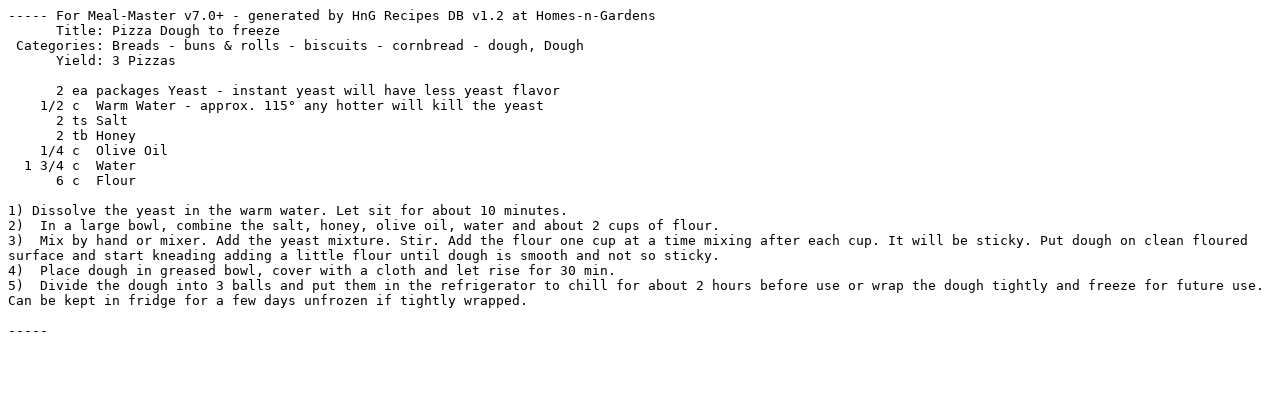

--- FILE ---
content_type: text/plain
request_url: https://homes-n-gardens.com/food-recipe/bread-buns/pizza-dough.TXT
body_size: 538
content:
----- For Meal-Master v7.0+ - generated by HnG Recipes DB v1.2 at Homes-n-Gardens
      Title: Pizza Dough to freeze
 Categories: Breads - buns & rolls - biscuits - cornbread - dough, Dough
      Yield: 3 Pizzas

      2 ea packages Yeast - instant yeast will have less yeast flavor
    1/2 c  Warm Water - approx. 115° any hotter will kill the yeast
      2 ts Salt
      2 tb Honey
    1/4 c  Olive Oil
  1 3/4 c  Water
      6 c  Flour

1) Dissolve the yeast in the warm water. Let sit for about 10 minutes.
2)  In a large bowl, combine the salt, honey, olive oil, water and about 2 cups of flour.
3)  Mix by hand or mixer. Add the yeast mixture. Stir. Add the flour one cup at a time mixing after each cup. It will be sticky. Put dough on clean floured surface and start kneading adding a little flour until dough is smooth and not so sticky. 
4)  Place dough in greased bowl, cover with a cloth and let rise for 30 min.
5)  Divide the dough into 3 balls and put them in the refrigerator to chill for about 2 hours before use or wrap the dough tightly and freeze for future use. Can be kept in fridge for a few days unfrozen if tightly wrapped.

-----
